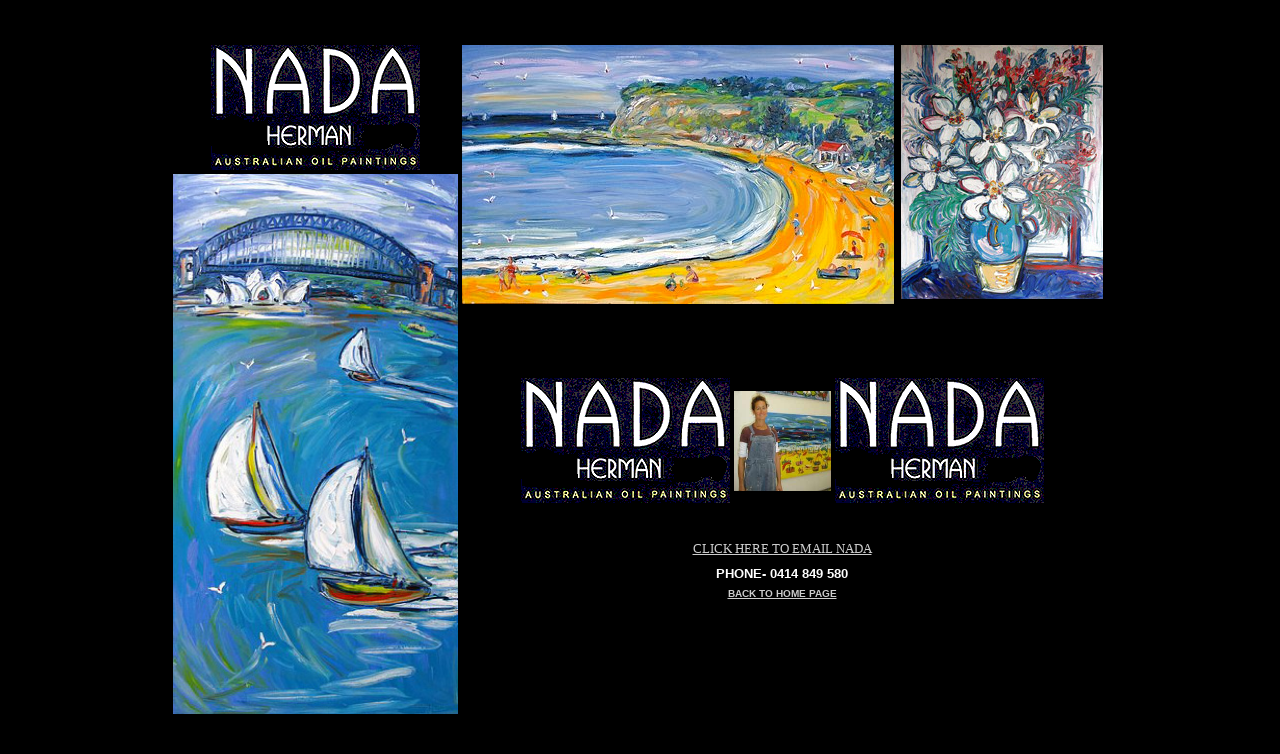

--- FILE ---
content_type: text/html
request_url: http://nada-art.com/page5nada.htm
body_size: 1651
content:
<html>
<head>
<title>nada herman</title>
<meta name="description" content="nada herman">
<meta name="description" content="nada herman">
<meta name="author" content="nada herman">
<meta name="keywords" content="nada herman">
<meta name="keywords" content="nada herman">
<meta name="keywords" content="nada">
<meta name="keywords" content="nada">
<meta name="description" content="australian oil painting">
<meta name="description" content="australian art">
<meta http-equiv="Content-Type" content="text/html; charset=iso-8859-1">
<script language="JavaScript1.1">
<!--

//*****************************************
// Blending Image Slide Show Script- 
// © Dynamic Drive (www.dynamicdrive.com)
// For full source code, visit http://www.dynamicdrive.com/
//*****************************************

//specify interval between slide (in mili seconds)
var slidespeed=3000

//specify images
var slideimages=new Array("nada1.jpg","nada2.jpg","nada3.jpg","asmall_DSC04700.JPG","asmall_DSC04756.JPG","asmall_DSC04728.JPG")

//specify corresponding links
//var slidelinks=new Array("http://www.dynamicdrive.com","http://javascriptkit.com","http://www.geocities.com")

//var newwindow=1 //open links in new window? 1=yes, 0=no

var imageholder=new Array()
var ie=document.all
for (i=0;i<slideimages.length;i++){
imageholder[i]=new Image()
imageholder[i].src=slideimages[i]
}

//function gotoshow(){
//if (newwindow)
//window.open(slidelinks[whichlink])
//else
//window.location=slidelinks[whichlink]
//}

//-->
</script>
</head>

<body bgcolor="#000000" text="#CCCCCC" vlink="#3399FF" alink="#FFFFFF">
<p>&nbsp;</p>
<table width="941" border="0" height="544" align="center" bgcolor="#000000" bordercolor="#000000">
  <tr> 
    <td width="285" height="127" valign="top" align="center"><a href="index.htm" target="_parent"><img src="nada1.gif" width="209" height="125" border="0" alt="BACK TO HOME PAGE"></a></td>
    <td valign="top" width="435" rowspan="2"><a href="page1nada.htm" target="_parent"><img src="ssml_Fisherman%27s%20Beach%20Collaroy(1mx1.5m.jpg" width="432" height="259" border="0" alt="Beach Gallery"></a></td>
    <td rowspan="2" valign="top" width="202"><a href="page2nada.htm" target="_parent"><img src="ssml_Lillies%20in%20a%20Blue%20Vase(1.2x1.5).jpg" width="202" height="254" border="0" alt="Still Life Gallery"></a></td>
    <td width="1"></td>
  </tr>
  <tr> 
    <td rowspan="3" valign="top"><a href="page3nada.htm" target="_parent"><img src="ssml_Sydney%20Harbour%20Tall(2mx1m).jpg" width="285" height="540" border="0" alt="Water Gallery"></a></td>
    <td height="134"></td>
  </tr>
  <tr> 
    <td colspan="2" valign="top" height="420" align="left"> 
      <p>&nbsp;</p>
      <table width="51%" border="0" height="194" align="center">
        <tr> 
          <td width="35%" height="138" align="center" valign="middle"><img src="nada1.gif" width="209" height="125" align="middle"></td>
          <td width="31%" height="138"> 
            <div align="center"><a href="javascript:gotoshow()"><img src="asmall_DSC04700.JPG" name="slide" border=0 style="filter:blendTrans(duration=3)" width=97 height=100></a></div>
          </td>
          <td width="34%" height="138" align="center" valign="middle"><img src="nada1.gif" width="209" height="125" align="middle"></td>
        </tr>
      </table>
      <table width="51%" border="0" align="center">
        <tr> 
          <td height="16"> 
            <div align="center"><a href="mailto:nadapaintings@gmail.com"><font size="2" face="Verdana, Arial, Helvetica, sans-serif"><font face="Georgia, Times New Roman, Times, serif" color="#CCCCCC">CLICK 
              HERE TO EMAIL NADA</font></font></a></div>
          </td>
        </tr>
      </table>
      <table width="51%" border="0" align="center" height="47">
        <tr> 
          <td height="23" width="545" valign="middle" align="center"> 
            <div align="center"><font color="#FFFFFF" face="Geneva, Arial, Helvetica, san-serif"><font size="2"><b>PHONE- 
              0414 849 580</b></font></font></div>
          </td>
        </tr>
        <tr> 
          <td height="18" valign="top"> 
            <div align="center"><font face="Courier New, Courier, mono" size="2"><b><a href="index.htm" target="_parent"><font face="Verdana, Arial, Helvetica, sans-serif" size="1" color="#CCCCCC">BACK 
              TO HOME PAGE</font></a></b></font></div>
          </td>
        </tr>
      </table>
      <p>&nbsp;</p>
      <p>&nbsp;</p>
      <p align="center">&nbsp;</p>
    </td>
    <td></td>
  </tr>
  <tr>
    <td height="51"></td>
    <td></td>
    <td></td>
  </tr>
</table>
  <script language="JavaScript1.1">
<!--

//var whichlink=0
var whichimage=0
var blenddelay=(ie)? document.images.slide.filters[0].duration*1000 : 0
function slideit(){
if (!document.images) return
if (ie) document.images.slide.filters[0].apply()
document.images.slide.src=imageholder[whichimage].src
if (ie) document.images.slide.filters[0].play()
//whichlink=whichimage
whichimage=(whichimage<slideimages.length-1)? whichimage+1 : 0
setTimeout("slideit()",slidespeed+blenddelay)
}
slideit()

//-->
</script>

</body>
</html>
